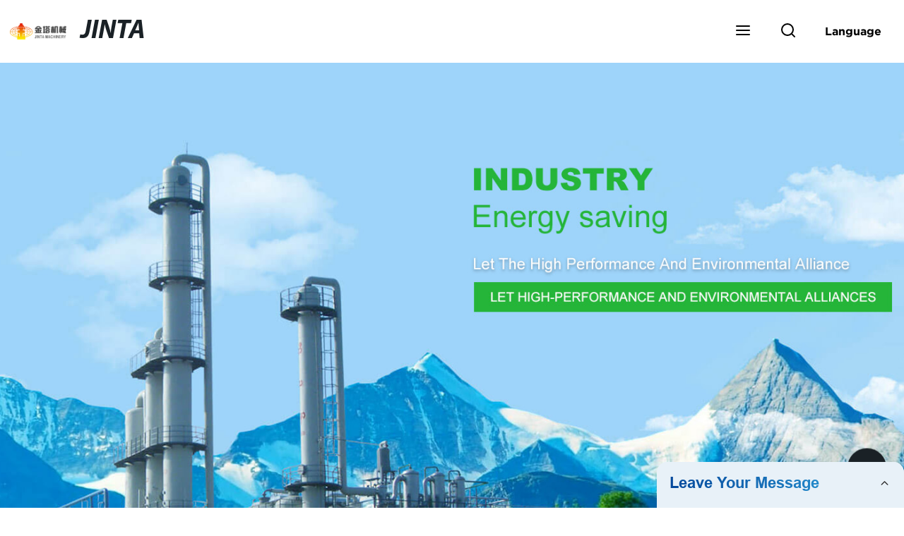

--- FILE ---
content_type: text/html; charset=UTF-8
request_url: https://form.grofrom.com/api/date_json_ip?token_date=20261211831
body_size: -128
content:
{"status":200,"message":"success","data":{"ip":"3.21.37.255","beginip":"3.20.0.0","endip":"3.23.255.255","country":"美国","area":"Amazon EC2服务器","c_country":"美国","c_area":"美国"}}